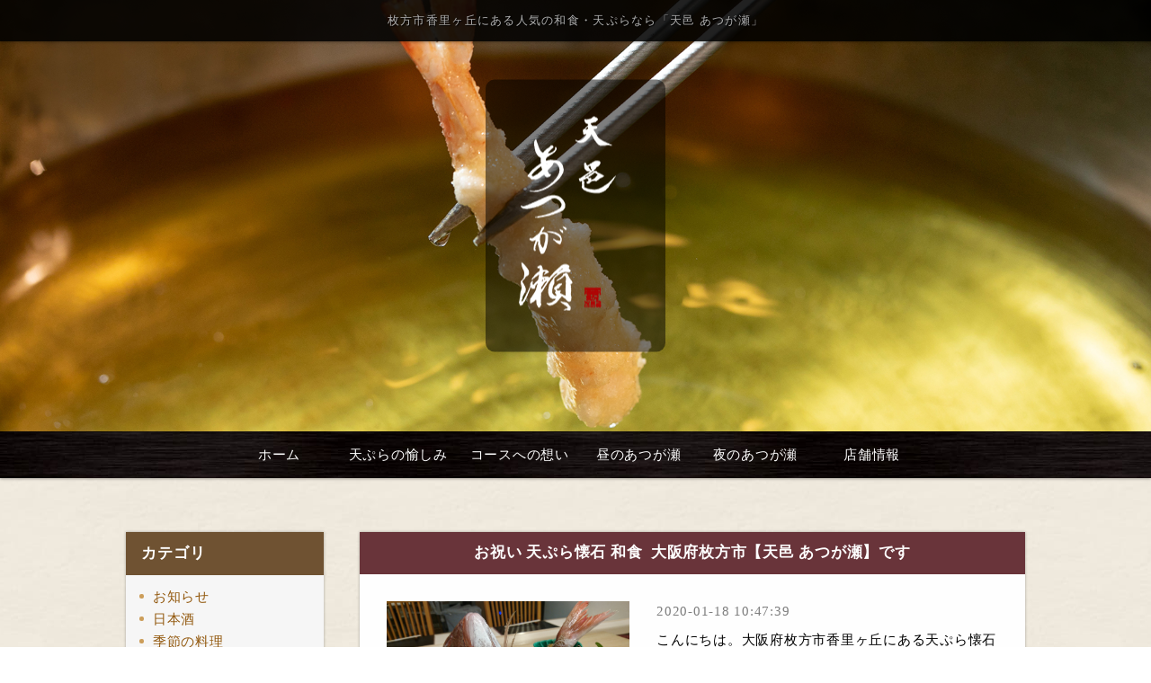

--- FILE ---
content_type: text/html
request_url: https://www.tenyou-atsugase.com/fcblog/news/?page=12
body_size: 3219
content:
<!DOCTYPE html>
<!--[if lt IE 7]><html class="ie ie6 ie-lt10 ie-lt9 ie-lt8 ie-lt7 no-js" lang="ja"><![endif]-->
<!--[if IE 7]><html class="ie ie7 ie-lt10 ie-lt9 ie-lt8 no-js" lang="ja"><![endif]-->
<!--[if IE 8]><html class="ie ie8 ie-lt10 ie-lt9 no-js" lang="ja"><![endif]-->
<!--[if IE 9]><html class="ie ie9 ie-lt10 no-js" lang="ja"><![endif]-->
<!--[if gt IE 9]><!--><html class="no-js" lang="ja"><!--<![endif]-->
	<head>
		<meta charset="UTF-8">
		<meta http-equiv="X-UA-Compatible" content="IE=Edge, Chrome=1">
		<meta name="author" content="FOODCONNECTION">
		<title> 枚方市香里ヶ丘にある人気の和食・天ぷらなら「天邑 あつが瀬」</title>
						<meta name="description" content="お知らせ" />
		<meta name="keywords" content="" />
		<meta name="robots" content="index,follow" />
		<meta name="copyright" content="FoodConnection.jp" />
		<meta name="viewport" content="width=device-width,initial-scale=1.0,maximum-scale=1.0,user-scalable=0" />
		<meta name="apple-mobile-web-app-status-bar-style" content="black-translucent" />
		<meta name="format-detection" content="telephone=no" />
		<meta name="format-detection" content="date=no" />
		<meta name="format-detection" content="address=no" />
		<meta name="format-detection" content="email=no" />
		<meta property="og:type" content="website" />
		<meta property="og:locale" content="ja_JP" />
		<meta property="og:url" content="//www.tenyou-atsugase.com/fcblog/news/?page=12" />
		<meta property="og:image" content=""/>
		<meta property="og:title" content="  枚方市香里ヶ丘にある人気の和食・天ぷらなら「天邑 あつが瀬」"/>
		<meta property="og:site_name" content=" 枚方市香里ヶ丘にある人気の和食・天ぷらなら「天邑 あつが瀬」" />
		<meta property="og:description" content="お知らせ" />
		<meta property="fb:app_id" content="zzzzzzzzzz" />		
		<link rel="apple-touch-icon" href="//www.tenyou-atsugase.com/shared_blog/img/apple-touch-icon.png" />
		<link rel="shortcut icon" href="//www.tenyou-atsugase.com/shared_blog/img/favicon.ico" />
		<link rel="canonical" href="//www.tenyou-atsugase.com/fcblog/news/?page=12" />
		<link rel="stylesheet" type="text/css" id="fcblog-css-common" href="//www.tenyou-atsugase.com/shared_blog/css/common.css" />
		<link rel="stylesheet" type="text/css" id="fcblog-css-style" href="//e-connection.info/shared/css/style.css" />
		<link rel="stylesheet" type="text/css" id="fcblog-css-shared" href="//www.tenyou-atsugase.com/shared_blog/css/shared.css" />
<!-- Google tag (gtag.js) -->
<script async src="https://www.googletagmanager.com/gtag/js?id=UA-138984502-30"></script>
<script>
  window.dataLayer = window.dataLayer || [];
  function gtag(){dataLayer.push(arguments);}
  gtag('js', new Date());

  gtag('config', 'UA-138984502-30');
</script>
	</head>
	<body data-version="">
		<header id="header">
			<h1>  枚方市香里ヶ丘にある人気の和食・天ぷらなら「天邑 あつが瀬」</h1>
			<p class="logo"><img src="//www.tenyou-atsugase.com/shared_blog/img/logo.png" alt=" 枚方市香里ヶ丘にある人気の和食・天ぷらなら「天邑 あつが瀬」" /></p>
		</header>
		<aside id="navbar">
			<div class="toggle"><span></span></div>
			<nav class="wrap">
				<ul class="clearfix">
					<li>
						<a href="//www.tenyou-atsugase.com/">ホーム</a>
					</li>
					
					<li>
						<a href="//www.tenyou-atsugase.com/concept.html">天ぷらの愉しみ</a>
					</li>
					<li>
						<a href="//www.tenyou-atsugase.com/course.html">コースへの想い</a>
					</li>
					<li>
						<a href="//www.tenyou-atsugase.com/lunch.html">昼のあつが瀬</a>
					</li>
					<li>
						<a href="//www.tenyou-atsugase.com/dinner.html">夜のあつが瀬</a>
					</li>
					<li>
						<a href="//www.tenyou-atsugase.com/access.html">店舗情報</a>
					</li>
				</ul>
			</nav>
		</aside><main id="container" class="tpl-category wrap clearfix">
			<aside id="sidebar">
				<section id="category">
					<h2>カテゴリ</h2>
					<nav>
						<ul>
														<li>
								<a href="/fcblog/news/">お知らせ</a>
							</li>
														<li>
								<a href="/fcblog/sake/">日本酒</a>
							</li>
														<li>
								<a href="/fcblog/month/">季節の料理</a>
							</li>
														<li>
								<a href="/fcblog/event/">イベント</a>
							</li>
														<li>
								<a href="/fcblog/wine/">ワイン</a>
							</li>
														<li>
								<a href="/fcblog/takeout/">テイクアウト</a>
							</li>
													</ul>
					</nav>
				</section>
				<section id="articles">
					<h2>最新記事</h2>
					<nav>
						<ul>
														<li>
								<a href="/fcblog/173004.html">７周年記念‼　周年特別コースのご案内</a>
							</li>
														<li>
								<a href="/fcblog/76139.html">枚方でお弁当やテイクアウトなら、ハレの日やお祝いにもぴったりな「天邑 あつが瀬」の【季節のお弁当】や【逸品】を！</a>
							</li>
														<li>
								<a href="/fcblog/168501.html">天然ふぐ、河内鴨　鍋コース</a>
							</li>
														<li>
								<a href="/fcblog/165883.html">2026年おせちのご案内</a>
							</li>
														<li>
								<a href="/fcblog/159956.html">土用の丑の日　うな重　ご予約承ります</a>
							</li>
														<li>
								<a href="/fcblog/150307.html">2025年おせちのご予約について</a>
							</li>
														<li>
								<a href="/fcblog/145312.html">2025年おせちご予約受付のお知らせ</a>
							</li>
														<li>
								<a href="/fcblog/140341.html">土用の丑の日　うな重　ご予約承ります</a>
							</li>
														<li>
								<a href="/fcblog/139719.html">季節のお弁当</a>
							</li>
														<li>
								<a href="/fcblog/138377.html">母の日にお食事のプレゼント</a>
							</li>
													</ul>
					</nav>
				</section>
				<section id="calendar">
					<h2>カレンダー</h2>
					<div class="calendar">
						<table class="calendar"><thead><th><a href="/fcblog/202512"> < </a></th><th colspan="5">2026年1月</th><th><a href="/fcblog/202602"> > </a> </th></thead><tbody><tr><th class="header">日</th><th class="header">月</th><th class="header">火</th><th class="header">水</th><th class="header">木</th><th class="header">金</th><th class="header">土</th></tr><tr><td colspan="4">&nbsp;</td><td class="nohaving_posts" rel="2026-01-01">1</td><td class="nohaving_posts" rel="2026-01-02">2</td><td class="nohaving_posts" rel="2026-01-03">3</td></tr><tr><td class="nohaving_posts" rel="2026-01-04">4</td><td class="nohaving_posts" rel="2026-01-05">5</td><td class="having_posts" rel="2026-01-06">6</td><td class="nohaving_posts" rel="2026-01-07">7</td><td class="nohaving_posts" rel="2026-01-08">8</td><td class="nohaving_posts" rel="2026-01-09">9</td><td class="nohaving_posts" rel="2026-01-10">10</td></tr><tr><td class="nohaving_posts" rel="2026-01-11">11</td><td class="nohaving_posts" rel="2026-01-12">12</td><td class="nohaving_posts" rel="2026-01-13">13</td><td class="nohaving_posts" rel="2026-01-14">14</td><td class="nohaving_posts" rel="2026-01-15">15</td><td class="nohaving_posts" rel="2026-01-16">16</td><td class="nohaving_posts" rel="2026-01-17">17</td></tr><tr><td class="nohaving_posts" rel="2026-01-18">18</td><td class="having_posts" rel="2026-01-19">19</td><td class="nohaving_posts" rel="2026-01-20">20</td><td class="nohaving_posts" rel="2026-01-21">21</td><td class="nohaving_posts" rel="2026-01-22">22</td><td class="nohaving_posts" rel="2026-01-23">23</td><td class="nohaving_posts" rel="2026-01-24">24</td></tr><tr><td class="nohaving_posts" rel="2026-01-25">25</td><td class="nohaving_posts" rel="2026-01-26">26</td><td class="nohaving_posts" rel="2026-01-27">27</td><td class="nohaving_posts" rel="2026-01-28">28</td><td class="nohaving_posts" rel="2026-01-29">29</td><td class="nohaving_posts" rel="2026-01-30">30</td><td class="nohaving_posts" rel="2026-01-31">31</td></tr></tbody></table>
					</div>
				</section>
			</aside>
			<section id="main">
								<article>
					<h2>お祝い   天ぷら懐石 和食  大阪府枚方市【天邑 あつが瀬】です</h2>
					<figure class="clearfix">
						<figcaption>
														<img src="https://www.tenyou-atsugase.com/fcblog/uploads/24766ad56a238d128a41721dbafeca33.jpg" class="thumbnail-post" alt="鯛姿">
						</figcaption>
						<section>
							<time>2020-01-18 10:47:39</time>
							<p class="desc">こんにちは。大阪府枚方市香里ヶ丘にある天ぷら懐石のお店【天邑　あつが瀬（てんゆう　あつがせ）】で...</p>
							<p class="more">
																<a href="https://www.tenyou-atsugase.com/fcblog/40440.html">続きを見る</a>
							</p>
						</section>
					</figure>
				</article>
								<article>
					<h2>本日より通常営業です    天ぷら懐石 和食  大阪府枚方市【天邑 あつが瀬】です</h2>
					<figure class="clearfix">
						<figcaption>
														
						</figcaption>
						<section>
							<time>2020-01-08 10:59:51</time>
							<p class="desc">こんにちは。大阪府枚方市香里ヶ丘にある天ぷら懐石のお店【天邑　あつが瀬（てんゆう　あつがせ）】で...</p>
							<p class="more">
																<a href="https://www.tenyou-atsugase.com/fcblog/39831.html">続きを見る</a>
							</p>
						</section>
					</figure>
				</article>
								<article>
					<h2>正月休みのお知らせ    天ぷら懐石 和食  大阪府枚方市【天邑 あつが瀬】です</h2>
					<figure class="clearfix">
						<figcaption>
														<img src="https://www.tenyou-atsugase.com/fcblog/uploads/f8383c26bc4006f55564ac0dbc383902.jpg" class="thumbnail-post" alt="お土産">
						</figcaption>
						<section>
							<time>2020-01-03 16:44:26</time>
							<p class="desc">おはようございます。大阪府枚方市香里ヶ丘にある天ぷら懐石のお店【天邑　あつが瀬（てんゆう　あつが...</p>
							<p class="more">
																<a href="https://www.tenyou-atsugase.com/fcblog/39574.html">続きを見る</a>
							</p>
						</section>
					</figure>
				</article>
								<article>
					<h2>謹賀新年  天ぷら懐石 和食  大阪府枚方市【天邑 あつが瀬】です</h2>
					<figure class="clearfix">
						<figcaption>
														<img src="https://www.tenyou-atsugase.com/fcblog/uploads/14037e0922c4163905a4a5b7734b7d14.jpg" class="thumbnail-post" alt="おせち重">
						</figcaption>
						<section>
							<time>2020-01-01 15:43:11</time>
							<p class="desc">明けましておめでとうございます大阪府枚方市香里ヶ丘にある天ぷら懐石のお店【天邑　あつが瀬（てんゆ...</p>
							<p class="more">
																<a href="https://www.tenyou-atsugase.com/fcblog/39512.html">続きを見る</a>
							</p>
						</section>
					</figure>
				</article>
								<article>
					<h2>天ぷら懐石 和食  大阪府枚方市【天邑 あつが瀬】です</h2>
					<figure class="clearfix">
						<figcaption>
														
						</figcaption>
						<section>
							<time>2019-12-19 11:19:59</time>
							<p class="desc">こんにちは。大阪府枚方市香里ヶ丘にある天ぷら懐石のお店【天邑　あつが瀬（てんゆう　あつがせ）】で...</p>
							<p class="more">
																<a href="https://www.tenyou-atsugase.com/fcblog/38790.html">続きを見る</a>
							</p>
						</section>
					</figure>
				</article>
				
				<nav class="pagination">
					<div class="pagination" id="pagination">
<ul>
<li class="first"><a href="https://www.tenyou-atsugase.com/fcblog/news?page=1">先頭</a></li>
<li class="previous"><a href="https://www.tenyou-atsugase.com/fcblog/news?page=11" rel="prev">«</a></li>
<li class="more-point-left">…</li>
<li><a href="https://www.tenyou-atsugase.com/fcblog/news?page=8">8</a></li>
<li><a href="https://www.tenyou-atsugase.com/fcblog/news?page=9">9</a></li>
<li><a href="https://www.tenyou-atsugase.com/fcblog/news?page=10">10</a></li>
<li><a href="https://www.tenyou-atsugase.com/fcblog/news?page=11">11</a></li>
<li class="active"><a>12</a></li>
<li><a href="https://www.tenyou-atsugase.com/fcblog/news?page=13">13</a></li>
<li><a href="https://www.tenyou-atsugase.com/fcblog/news?page=14">14</a></li>
<li class="next"><a href="https://www.tenyou-atsugase.com/fcblog/news?page=13" rel="next">»</a></li>
</ul></div>
				</nav>
			</section>
		</main><footer id="footer">
			<address> 枚方市香里ヶ丘にある人気の和食・天ぷらなら「天邑 あつが瀬」</address>
		</footer>

		<script type="text/javascript" id="fcblog-js-jquery" src="//www.tenyou-atsugase.com/shared_blog/js/jquery.min.js"></script>
		<script type="text/javascript" id="fcblog-js-common" src="//www.tenyou-atsugase.com/shared_blog/js/common.js"></script>		
	<script defer src="https://static.cloudflareinsights.com/beacon.min.js/vcd15cbe7772f49c399c6a5babf22c1241717689176015" integrity="sha512-ZpsOmlRQV6y907TI0dKBHq9Md29nnaEIPlkf84rnaERnq6zvWvPUqr2ft8M1aS28oN72PdrCzSjY4U6VaAw1EQ==" data-cf-beacon='{"version":"2024.11.0","token":"fd71b86f64944415adf780a1dd5f1cb0","r":1,"server_timing":{"name":{"cfCacheStatus":true,"cfEdge":true,"cfExtPri":true,"cfL4":true,"cfOrigin":true,"cfSpeedBrain":true},"location_startswith":null}}' crossorigin="anonymous"></script>
</body>
</html>

--- FILE ---
content_type: text/css
request_url: https://www.tenyou-atsugase.com/shared_blog/css/common.css
body_size: 3520
content:
/*
 * StyleName: common.css
 * Version: 1.7
 *
 * Project: FC-Blog
 *
 * FoodConnection
 * http://foodconnection.jp/
 * http://foodconnection.vn/
 *
 */

/*=============================================
 * reset
 *=============================================*/

html, body, div, span, applet, object, iframe, h1, h2, h3, h4, h5, h6, p, blockquote, pre, a, abbr, acronym, address, big, cite, code, del, dfn, em, img, ins, kbd, q, s, samp, small, strike, strong, sub, sup, tt, var, b, u, i, center, dl, dt, dd, ol, ul, li, fieldset, form, label, legend, table, caption, tbody, tfoot, thead, tr, th, td, article, aside, canvas, details, embed, figure, figcaption, footer, header, hgroup, main, menu, nav, output, ruby, section, summary, time, mark, audio, video {
	margin: 0;
	padding: 0;
	border: 0;
	font-size: 100%;
	font: inherit;
	vertical-align: baseline;
	outline: none;
}
img {
	border: 0;
}
img, input {
	vertical-align: middle;
}
h1, h2, h3, h4, h5, h6, address {
	margin: 0;
	padding: 0;
	border: 0;
	font-style: normal;
	font-weight: normal;
}
article, aside, details, figcaption, figure, footer, header, hgroup, main, menu, nav, section {
	display: block;
}
ol, ul {
	list-style: none;
}
blockquote, q {
	quotes: none;
}
blockquote:before, blockquote:after, q:before, q:after {
	content: "";
	content: none;
}
table {
	border-spacing: 0;
	border-collapse: collapse;
}
table, caption, th, td {
	font-style: normal;
	font-weight: normal;
}
hr {
	margin: 0;
	padding: 0;
}
iframe {
	margin: 0;
	padding: 0;
	border: 0;
}
form, fieldset, input, button, select, optgroup, option, textarea, label, legend {
	margin: 0;
	padding: 0;
	outline: none;
}
span, em, strong, dfn, code, samp, kbd, var, cite, abbr, acronym, q, br, ins, del, a, img, object {
	margin: 0;
	padding: 0;
	border: 0;
	font-style: normal;
	font-weight: inherit;
}

/*=============================================
 * reset - custom
 *=============================================*/

:before,
:after {
	pointer-events: none;
}
* {
	max-height: 1000000px;
}
*:first-child + html img,
* html img {
	vertical-align: top;
}
html,
body {
	color: #010101;
	font-family: "ヒラギノ丸ゴ Pro W4", "ヒラギノ丸ゴ Pro", "Hiragino Maru Gothic Pro", "ヒラギノ角ゴ Pro W3", "Hiragino Kaku Gothic Pro", "HG丸ｺﾞｼｯｸM-PRO", "HGMaruGothicMPRO";
	font-size: 15px;
	line-height: 1.5em;
	letter-spacing: .05em;
	word-spacing: normal;
	background: #fff;
	background-attachment: fixed;
	min-width: 320px;
	min-height: 100%;
	max-height: 100%;
	text-size-adjust: 100%;
	-moz-text-size-adjust: 100%;
	-webkit-text-size-adjust: 100%;
	/* -webkit-overflow-scrolling: touch; */
}
body > * {
	clear: both;
	position: relative;
}

input,
button,
select,
optgroup,
option,
textarea,
label {
	box-sizing: border-box;
	-moz-box-sizing: border-box;
	-webkit-box-sizing: border-box;
}
select,
button,
input:button,
input:submit,
input:reset {
	cursor: pointer;
}
option:disabled {
	display: none;
}
strong {
	font-weight: 600;
}
em {
	font-style: italic;
}
small {
	font-size: smaller;
}
del {
	text-decoration: line-through;
}
a {
	color: inherit;
	text-decoration: none;
}
a:hover {
	text-decoration: underline;
}



/*=============================================
 * .clearfix
 *=============================================*/

.clearfix {
	zoom: 1 !important;
}
.clearfix:after {
	content: "." !important;
	clear: both !important;
	display: block !important;
	height: 0 !important;
	visibility: hidden !important;
}



/*=============================================
 * rollover button
 *=============================================*/

a > *:not(.btn):not(.non-over),
button > *:not(.btn):not(.non-over) {
	cursor: pointer;
	opacity: 1;
	transition: opacity .3s ease;
	-moz-transition: opacity .3s ease;
	-webkit-transition: opacity .3s ease;
}
a:hover > *:not(.btn):not(.non-over),
button:hover > *:not(.btn):not(.non-over) {
	opacity: .8;
}
.non-over a:hover > *:not(.over),
.non-over *:not(.over):not(.btn):hover {
	opacity: 1 !important;
}



/*=============================================
 * .wrap
 *=============================================*/

.wrap {
	margin: 0 auto;
	width: 1000px;
	position: relative;
}



/*=============================================
 * #header
 *=============================================*/

#header {
	background-color: #AFAFAF;
	background-repeat: no-repeat;
	background-position: center top;
	background-size: cover;
	min-height: 400px;
	max-height: 500px;
	position: relative;
	transition: all .3s ease;
	-moz-transition: all .3s ease;
	-webkit-transition: all .3s ease;
	overflow: hidden;
	z-index: 2;
}
body.col-x2 #header {
	display: table;
	width: 100%;
}
body.col-x2 #header section {
	display: table-cell;
	width: 50%;
	position: relative;
}
body.col-x2 #header .col1 {
	background-repeat: no-repeat;
	background-position: center top;
	background-size: cover;
}
body.col-x2 #header .col2 {
	background-repeat: no-repeat;
	background-position: center top;
	background-size: cover;
}
#header h1 {
	padding: 1em;
	font-size: inherit;
	position: absolute;
	top: 0;
	left: 0;
	right: 0;
	transition: all .3s ease;
	-moz-transition: all .3s ease;
	-webkit-transition: all .3s ease;
	z-index: 2;
}
#header .logo {
	margin-right: -50%;
	padding: 1em .5em;
	text-align: center;
	width: 95%;
	position: absolute;
	top: 50%;
	left: 50%;
	transform: translate(-50%, -50%);
	-moz-transform: translate(-50%, -50%);
	-webkit-transform: translate(-50%, -50%);
}
#header .logo img {
	max-height: 450px;
}



/*=============================================
 * #navbar
 *=============================================*/

#navbar {
	padding: 0;
	background: #27170C;
	position: relative;
	z-index: 1;
}
#navbar .toggle {
	pointer-events: visible;
	cursor: pointer;
	opacity: 0;
	display: block;
	padding: 20px 10px;
	background: #FEFEFE;
	width: 30px;
	height: 5px;
	border-radius: 5px 0 0 5px;
	-moz-border-radius: 5px 0 0 5px;
	-webkit-border-radius: 5px 0 0 5px;
	position: absolute;
	top: 1.5em;
	right: 0;
	box-shadow: 0 0 3px rgba(0, 0, 0, .3);
	-moz-box-shadow: 0 0 3px rgba(0, 0, 0, .3);
	-webkit-box-shadow: 0 0 3px rgba(0, 0, 0, .3);
	transition: all .3s ease;
	-moz-transition: all .3s ease;
	-webkit-transition: all .3s ease;
	visibility: hidden;
}
#navbar .toggle.round {
	border-radius: 5px;
	-moz-border-radius: 5px;
	-webkit-border-radius: 5px;
}
#navbar .toggle > * {
	cursor: pointer;
	display: block;
	position: relative;
}
#navbar .toggle > *:after,
#navbar .toggle > *:before {
	content: "";
	position: absolute;
	top: -9px;
	left: 0;
}
#navbar .toggle > *:after{
	top: 9px;
}
#navbar .toggle > *,
#navbar .toggle > *:after,
#navbar .toggle > *:before {
	background: #666;
	width: 100%;
	height: 5px;
	border-radius: 2px;
	-moz-border-radius: 2px;
	-webkit-border-radius: 2px;
	transition: all .3s ease;
	-moz-transition: all .3s ease;
	-webkit-transition: all .3s ease;
	backface-visibility: hidden;
	-moz-backface-visibility: hidden;
	-webkit-backface-visibility: hidden;
}
#navbar.active .toggle > * {
	background-color: transparent;
	transform: translateY(2px);
	-moz-transform: translateY(2px);
	-webkit-transform: translateY(2px);
}
#navbar.active .toggle > *:before {
	transform: rotate(45deg) translate(5px, 5px);
	-moz-transform: rotate(45deg) translate(5px, 5px);
	-webkit-transform: rotate(45deg) translate(5px, 5px);
}
#navbar.active .toggle > *:after {
	transform: rotate(-45deg) translate(7px, -8px);
	-moz-transform: rotate(-45deg) translate(7px, -8px);
	-webkit-transform: rotate(-45deg) translate(7px, -8px);
}
#navbar nav {
	color: #FEFEFE;
	text-align: center;
	transition: all .3s ease;
	-moz-transition: all .3s ease;
	-webkit-transition: all .3s ease;
}
body.col-x2 #navbar nav {
	display: table;
	width: 100%;
}
body.col-x2 #navbar menu {
	display: table-cell;
	width: 50%;
	position: relative;
}
body.col-x2 #navbar menu:before {
	content: "";
	margin: auto;
	background: #27170C;
	background-position: center;
	position: absolute;
	top: 0;
	left: 0;
	right: 0;
	bottom: 0;
	z-index: 1;
}
body.col-x2 #navbar menuitem {
	cursor: pointer;
	display: inline-block;
	padding: 10px;
	color: #FFF;
	text-align: center;
	text-transform: uppercase;
	position: relative;
	z-index: 2;
}
body.col-x2 #navbar menuitem:before,
body.col-x2 #navbar menuitem:after {
	content: "\25BC";
	display: inline-block;
	padding: 0 5px;
	font-size: 55%;
	position: relative;
	top: -3px;
}
#navbar ul {
	transition: all .3s ease;
	-moz-transition: all .3s ease;
	-webkit-transition: all .3s ease;
}
body.col-x2 #navbar menu ul {
	opacity: 0;
	margin: auto;
	width: 230px;
	position: absolute;
	top: 100%;
	left: 0;
	right: 0;
	transform: translateY(-100%);
	-moz-transform: translateY(-100%);
	-webkit-transform: translateY(-100%);
	visibility: hidden;
}
body.col-x2 #navbar menuitem:hover ~ ul,
body.col-x2 #navbar menu ul:hover {
	opacity: 1;
	transform: translateY(0);
	-moz-transform: translateY(0);
	-webkit-transform: translateY(0);
	visibility: visible;
}
#navbar li {
	display: inline-block;
	position: relative;
}
body.col-x2 #navbar  menu li {
	display: block;
}
#navbar a {
	display: block;
	position: relative;
	transition: all .3s ease;
	-moz-transition: all .3s ease;
	-webkit-transition: all .3s ease;
	z-index: 1;
}
#navbar .sub {
	opacity: 0;
	position: absolute;
	top: 100%;
	left: 0;
	transform: translateY(-100%);
	-moz-transform: translateY(-100%);
	-webkit-transform: translateY(-100%);
	transition: all .3s ease;
	-moz-transition: all .3s ease;
	-webkit-transition: all .3s ease;
	visibility: hidden;
}
body.col-x2 #navbar menu .sub {
	display: none;
}
#navbar li:hover > .sub {
	opacity: 1;
	transform: translateY(0);
	-moz-transform: translateY(0);
	-webkit-transform: translateY(0);
	visibility: visible;
}
#navbar .sub ul {
}
#navbar .sub li {
	display: block;
}



/*=============================================
 * #container
 *=============================================*/

#container {
	margin: 4em auto;
}
#container .title {
	margin-bottom: 2em;
	color: #795548;
	font-size: 1.5em;
	line-height: 1.25em;
	text-align: center;
}



/*=============================================
 * #sidebar
 *=============================================*/

#sidebar {
	float: left;
	font-size: 105%;
	width: 220px;
}
#sidebar section {
	background: #F6F6F6;
	box-shadow: 0 0 3px rgba(0, 0, 0, .3);
	-moz-box-shadow: 0 0 3px rgba(0, 0, 0, .3);
	-webkit-box-shadow: 0 0 3px rgba(0, 0, 0, .3);
}
#sidebar section + section {
	margin-top: 2em;
}
#sidebar section > * {
	padding: .75em 1em;
}
#sidebar h2 {
	color: #FEFEFE;
	font-size: 110%;
	font-weight: 600;
	background: #6F5232;
	position: relative;
}
#sidebar h2:before {
	content: "";
	opacity: 0;
	margin: auto;
	width: 0;
	height: 0;
	border: 8px solid transparent;
	border-top-color: #FEFEFE;
	position: absolute;
	top: 8px;
	right: 1em;
	bottom: 0;
	transition: all .3s ease;
	-moz-transition: all .3s ease;
	-webkit-transition: all .3s ease;
}
#sidebar section.active h2:before {
	top: -8px;
	transform: rotate(180deg);
	-moz-transform: rotate(180deg);
	-webkit-transform: rotate(180deg);
}
#sidebar nav {
	font-size: 95%;
}
#sidebar ul {
}
#sidebar li {
}
#sidebar li a {
	display: inline-block;
	padding: .1em 15px;
	color: #92580D;
	position: relative;
	transition: all .3s ease;
	-moz-transition: all .3s ease;
	-webkit-transition: all .3s ease;
}
#sidebar li a:hover {
	color: #CC9E5A;
}
#sidebar li a:before {
	content: "";
	display: inline-block;
	margin: auto;
	background: #CC9E5A;
	width: 5px;
	height: 5px;
	border-radius: 100%;
	-moz-border-radius: 100%;
	-webkit-border-radius: 100%;
	position: absolute;
	top: 0;
	left: 0;
	bottom: 0;
}
#sidebar li a:hover:before {
	background: #BA863A;
}
#sidebar .calendar {
	font-size: 90%;
	font-family: arial, tahoma, verdana, sans-serif, serif;
}
#sidebar .calendar table {
	margin: auto;
	width: 100%;
	border-collapse: collapse;
}
#sidebar .calendar th,
#sidebar .calendar td {
	padding: 1px 2px;
	text-align: center;
	border-collapse: collapse;
}
#sidebar .calendar th {
	color: #A77834;
	font-weight: 300;
}
#sidebar .calendar tbody {
	box-shadow: 0 0 1px rgba(0, 0, 0, .3);
	-moz-box-shadow: 0 0 1px rgba(0, 0, 0, .3);
	-webkit-box-shadow: 0 0 1px rgba(0, 0, 0, .3);
}
#sidebar .calendar td {
	letter-spacing: 0;
	background: #FEFEFE;
	border: 1px solid #AFAFAF;
}
#sidebar .calendar tr:nth-of-type(odd) td {
	background: #EFEFEF;
}
#sidebar .calendar .header {
	color: #92580D;
	font-weight: 600;
	background: #F2EBE3;
	border: 1px solid #AFAFAF;
}
#sidebar .calendar a {
	color: #D05C1A;
	font-weight: 600;
	font-family: cursive, monospace, sans-serif, serif;
	position: relative;
	top: -2px;
}
#sidebar .calendar .nohaving_posts {
}
#sidebar .calendar .having_posts {
	color: #A63435;
	font-weight: 600;
	background: #F6E1E1 !important;
}



/*=============================================
 * #main
 *=============================================*/

#main {
	float: right;
	width: 740px;
}
#main article {
	background: #FEFEFE;
	box-shadow: 0 0 3px rgba(0, 0, 0, .3);
	-moz-box-shadow: 0 0 3px rgba(0, 0, 0, .3);
	-webkit-box-shadow: 0 0 3px rgba(0, 0, 0, .3);
}
#main article + article {
	margin-top: 2em;
}
#main h2 {
	padding: .75em 1em;
	color: #FEFEFE;
	font-size: 110%;
	font-weight: 600;
	text-align: center;
	background: #A24814;
}
#main figure {
	padding: 30px;
}
#main figcaption {
	float: left;
	padding-right: 30px;
	max-width: 270px;
	transition: all .3s ease;
	-moz-transition: all .3s ease;
	-webkit-transition: all .3s ease;
}
#main figure img,
#main figcaption img {
	max-width: 100%;
	height: auto;
}
#main section {
	margin: 0 -30px;
	padding: 0 30px;
}
#main section img {
	max-width: 100%;
}
#main time {
	color: #7E7E7E;
}
#main .desc {
	padding: 10px 0;
}
#main .more {
	text-align: right;
}
#main .more a {
	display: inline-block;
	padding: 1px 5px 1px 20px;
	color: #010101;
	text-decoration: none;
	border: 1px solid #010101;
	position: relative;
	box-shadow: 0 0 1px rgba(0, 0, 0, .3);
	-moz-box-shadow: 0 0 1px rgba(0, 0, 0, .3);
	-webkit-box-shadow: 0 0 1px rgba(0, 0, 0, .3);
	transition: all .3s ease;
	-moz-transition: all .3s ease;
	-webkit-transition: all .3s ease;
}
#main .more a:hover {
	color: #A24814;
	border-color: #A24814;
}
#main .more a:before,
#main .more a:after {
	content: "";
	margin: auto;
	background: #010101;
	width: 8px;
	height: 1px;
	position: absolute;
	top: 0;
	left: 10px;
	bottom: 0;
	transition: all .3s ease;
	-moz-transition: all .3s ease;
	-webkit-transition: all .3s ease;
}
#main .more a:before {
	transform: rotate(45deg) translate(-5px, 1px);
	-moz-transform: rotate(45deg) translate(-5px, 1px);
	-webkit-transform: rotate(45deg) translate(-5px, 1px);
}
#main .more a:after {
	transform: rotate(-45deg) translate(-5px, -1px);
	-moz-transform: rotate(-45deg) translate(-5px, -1px);
	-webkit-transform: rotate(-45deg) translate(-5px, -1px);
}
#main .more a:hover:before,
#main .more a:hover:after {
	background: #A24814;
}
#main .pagination {
	margin-top: 2em;
	color: #909090;
	font-size: 85%;
	text-align: center;
}
#main .pagination ul {
}
#main .pagination li {
	display: inline-block;
	padding: 1px 0;
	background: #F6F6F6;
	min-width: 30px;
	min-height: 22px;
	border-radius: 3px;
	-moz-border-radius: 3px;
	-webkit-border-radius: 3px;
	position: relative;
	box-shadow:
		0 -1px #FEFEFE,
		0 1px 1px rgba(0, 0, 0, .3);
	-moz-box-shadow:
		0 -1px #FEFEFE,
		0 1px 1px rgba(0, 0, 0, .3);
	-webkit-box-shadow:
		0 -1px #FEFEFE,
		0 1px 1px rgba(0, 0, 0, .3);
	transition: all .3s ease;
	-moz-transition: all .3s ease;
	-webkit-transition: all .3s ease;
}
#main .pagination li:hover {
	color: #FEFEFE;
	background: #D05C1A;
	box-shadow:
		0 -1px #D05C1A,
		0 1px 1px rgba(0, 0, 0, .3);
	-moz-box-shadow:
		0 -1px #D05C1A,
		0 1px 1px rgba(0, 0, 0, .3);
	-webkit-box-shadow:
		0 -1px #D05C1A,
		0 1px 1px rgba(0, 0, 0, .3);
}
#main .pagination a {
	display: block;
	margin: -1px 0;
	padding: 1px 5px;
	font-family: arial, tahoma, verdana, sans-serif, serif;
	text-align: center;
	text-decoration: none;
}
#main .pagination .active,
#main .pagination .active:hover {
	cursor: default;
	color: #FEFEFE;
	font-weight: 600;
	background: #936C42;
	box-shadow:
		0 -1px #936C42,
		0 1px 1px rgba(0, 0, 0, .3);
	-moz-box-shadow:
		0 -1px #936C42,
		0 1px 1px rgba(0, 0, 0, .3);
	-webkit-box-shadow:
		0 -1px #936C42,
		0 1px 1px rgba(0, 0, 0, .3);
}
#main .pagination .first,
#main .pagination .last {
	padding: 1px 7px;
	color: #936C42;
	font-weight: 600;
}
#main .pagination .previous,
#main .pagination .next {
	font-size: 125%;
	font-weight: 600;
	/* top: 1px; */
}
#main .pagination .more-point-right {
	cursor: default;
	top: 1px;
}
#main .pagination .more-point-right:hover {
	color: inherit;
	background: #F6F6F6;
	box-shadow:
		0 -1px #FEFEFE,
		0 1px 1px rgba(0, 0, 0, .3);
	-moz-box-shadow:
		0 -1px #FEFEFE,
		0 1px 1px rgba(0, 0, 0, .3);
	-webkit-box-shadow:
		0 -1px #FEFEFE,
		0 1px 1px rgba(0, 0, 0, .3);
}



/*=============================================
 * #footer
 *=============================================*/

#footer {
	padding: 1em;
	font-size: 90%;
	text-align: center;
}



/*=============================================
 * copyright
 *=============================================*/

address {
	font-style: normal;
	text-align: center;
}



/*=============================================
 * customs common - FCV
 *=============================================*/

.fl {
	float: left;
}
.fr {
	float: right;
}
.fn {
	float: none;
}



/*=============================================
 * RESPONSIVE
 *=============================================*/

@media screen and (max-width: 1024px) {
	.wrap {
		width: 95%;
	}
	#header {
		min-height: 350px;
	}
	#header .logo img {
		max-height: initial;
	}
	#sidebar {
		width: 23%;
	}
	#main {
		width: 73%;
	}
}

@media screen and (max-width: 960px) {
	#navbar li {
		min-width: initial;
	}
	#navbar .sub {
		width: 100%;
	}
}

@media screen and (max-width: 768px) {
	#header {
		min-height: 300px;
	}
	body.col-x2 #header {
		display: block;
	}
	body.col-x2 #header section {
		display: block;
		width: 100%;
		min-height: 150px;
	}
	body.col-x2 #navbar menu {
		display: block;
		width: 100%;
	}
	body.col-x2 #navbar menu:before {
		display: none;
	}
	body.col-x2 #navbar menuitem {
		cursor: auto;
		display: block;
		background: #757575;
	}
	body.col-x2 #navbar menu ul {
		opacity: 1;
		position: static;
		width: auto;
		box-shadow: none;
		-moz-box-shadow: none;
		-webkit-box-shadow: none;
		transform: translateY(0);
		-moz-transform: translateY(0);
		-webkit-transform: translateY(0);
		visibility: visible;
	}
	#header .logo {
		margin: auto;
		max-height: 75%;
	}
	#navbar {
		pointer-events: none;
		background: none;
		height: auto;
		position: fixed;
		top: 0;
		left: 0;
		right: 0;
		bottom: 0;
		z-index: 3;
	}
	#navbar.active {
		pointer-events: visible;
		right: 0;
	}
	#navbar:before {
		content: "";
		opacity: 0;
		margin: auto;
		background: rgba(0, 0, 0, .5);
		position: absolute;
		top: 0;
		left: 0;
		right: 0;
		bottom: 0;
		transition: all .3s ease;
		-moz-transition: all .3s ease;
		-webkit-transition: all .3s ease;
		visibility: hidden;
	}
	#navbar.active:before {
		opacity: 1;
		visibility: visible;
	}
	#navbar .toggle {
		opacity: 1;
		right: 0;
		visibility: visible;
	}
	#navbar.active .toggle {
		right: 230px;
	}
	#navbar nav {
		direction: rtl;
		display: block !important;
		text-align: initial;
		background: #FEFEFE;
		width: 230px;
		height: 100vh;
		position: absolute;
		top: 0;
		right: -230px;
		bottom: 0;
		overflow: auto;
		overflow-y: auto;
	}
	body.col-x2 #navbar nav {
		width: 230px;
	}
	#navbar nav > * {
		direction: ltr;
	}
	#navbar.active nav {
		right: 0;
	}
	#navbar li {
		display: block;
		border-top: 1px solid #DFDFDF;
		border-bottom: 1px solid #DFDFDF;
	}
	#navbar li + li {
		border-top: none;
	}
	#navbar a {
		padding: 15px;
		color: #27170C;
		background: none;
		box-shadow: none;
		-moz-box-shadow: none;
		-webkit-box-shadow: none;
	}
	body.col-x2 #navbar a {
		box-shadow: none;
		-moz-box-shadow: none;
		-webkit-box-shadow: none;
	}
	#navbar a:hover {
		background: #EFEFEF;
	}
	#navbar .sub {
		opacity: 1;
		background: none;
		position: static;
		transform: translateY(0);
		-moz-transform: translateY(0);
		-webkit-transform: translateY(0);
		visibility: visible;
	}
	#navbar .sub li:last-child {
		border-bottom: none;
	}
	#navbar .sub a {
		padding: 15px 40px;
	}
	#navbar .sub a:before {
		content: "";
		margin: auto;
		background: #606060;
		width: 5px;
		height: 5px;
		border-radius: 100%;
		-moz-border-radius: 100%;
		-webkit-border-radius: 100%;
		position: absolute;
		top: 0;
		left: 25px;
		bottom: 0;
	}
	#sidebar {
		float: none;
		width: 100%;
	}
	#sidebar h2 {
		cursor: pointer;
	}
	#sidebar h2:before {
		opacity: 1;
	}
	#sidebar h2 ~ * {
		display: none;
	}
	#sidebar section.active h2 ~ * {
		display: block;
	}
	#main {
		margin-top: 2em;
		float: none;
		width: 100%;
	}
}

@media screen and (max-width: 640px) {
	#header {
		min-height: 200px;
	}
	#container {
		margin: 2em auto;
	}
	#main figcaption {
		float: none;
		margin-bottom: 1em;
		padding-right: 0;
		max-width: 100%;
	}
	#main .pagination .first,
	#main .pagination .last {
		display: none;
	}
}